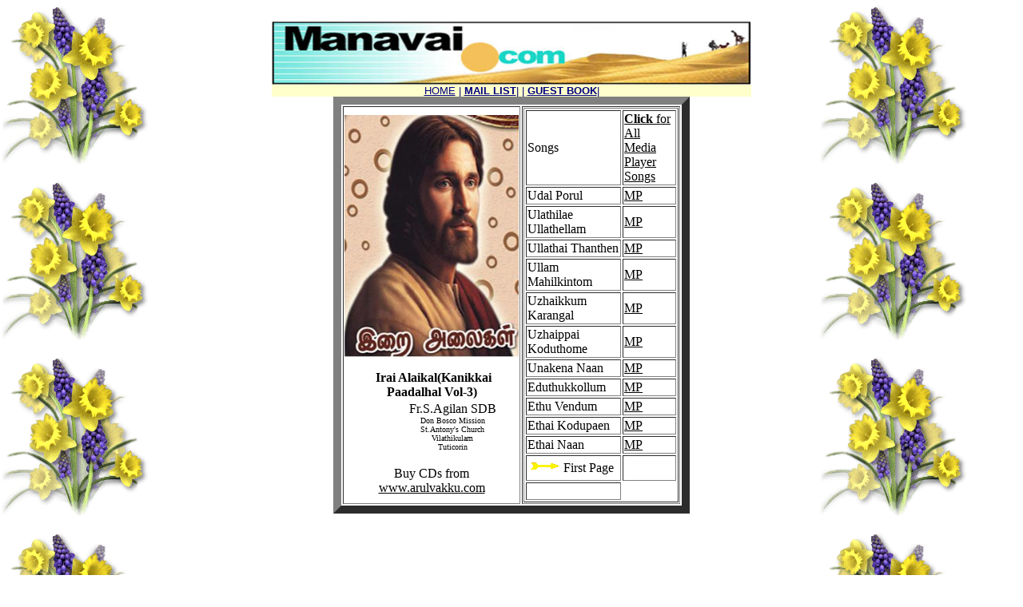

--- FILE ---
content_type: text/html
request_url: http://www.manavai.com/songs/songsurl/n_songs_546.htm
body_size: 1520
content:
<html>

<head>
<meta http-equiv="Content-Type"
content="text/html; charset=iso-8859-1">
<meta name="description"
content="Traditional and New Tamil Christian Songs">
<meta name="keywords"
content="Tamil, Christian, Songs, X'ian, manavai.com, Manapad, Tuticorin,  St.Xavier, Holy Cross, Relegious">
<meta name="GENERATOR" content="Microsoft FrontPage 4.0">
<title>Tamil Christian Songs</title>
<style>
<!--
.child_td 
{ 
background-color: #D1D1D1; 
color: #000000; 
font-family: Verdana; 
font-size: 8pt; 
font-weight: bold; 
text-decoration: underline; 
height: 22; 
padding-left: 10; 
padding-right: 10; 
padding-bottom: 3; 
} 

-->
</style>
</head>

<body background="http://www.manavai.com/background/background10.gif" bgcolor="#FFFFFF" link="#000000"
vlink="#800000" alink="#800000">
<script language="javascript">
function noRightClick() {
if (event.button==2) {
alert('GOD BLESS YOU')
}
}
document.onmousedown=noRightClick
</script>
<div align="center"><center>

<table border="0" cellpadding="0" cellspacing="0" width="600">
    <tr>
        <td>&nbsp; <a href="http://www.manavai.com/index.html"><img
        src="http://www.manavai.com/logo2.JPG" border="0"
        width="600" height="80"></a></td>
    </tr>
</table>
</center></div><div align="center"><center>

<table border="0" cellpadding="0" cellspacing="0" width="600">
    <tr>
        <td align="center" bgcolor="#FFFFCC"><a
        href="http://www.manavai.com/index.html"><font
        color="#000080" size="2" face="Arial, Helvetica, verdana">HOME</font></a><font
        color="#000080" size="2" face="Arial, Helvetica, verdana">
        | </font><a href="http://www.manavai.com/n_maillist.htm"><font
        color="#000080" size="2" face="Arial, Helvetica, verdana"><b>MAIL
        LIST</b>|</font></a><font color="#000080" size="2"
        face="Arial, Helvetica, verdana"> | </font><a
        href="http://www.manavai.com/guestbook.html"><font
        color="#000080" size="2" face="Arial, Helvetica, verdana"><b>GUEST
        BOOK</b>|</font></a></td>
    </tr>
</table>
</center></div><div align="center">

<table border="10" width="334">
    <tr>
        <td width="216">
          <p align="center"><img border="0" src="http://www.manavai.com/songs/iraialaikal_xmas_vol1/1.jpg" width="218" height="304">
          <p align="center"><b>&nbsp;Irai Alaikal(Kanikkai Paadalhal Vol-3)</b>
          <table border="0" width="124%">
            <tr>
              <td width="100%" align="center">Fr.S.Agilan SDB<br>
                <font size="1">Don Bosco Mission<br>
                St.Antony's Church<br>
                Vilathikulam<br>
                Tuticorin</font></td>
            </tr>
          </table>
          <p align="center">Buy CDs from <a href="http://www.arulvakku.com"> www.arulvakku.com</a><br>
        </td>

        <td width="221">
        <table border="1" width="194" height="413">
          <tr>
                <td width="115" height="76">Songs</td>
                <td width="63" height="76"><a
                href="http://www.manavai.com/songs/iraialaikal_kaanikkai_vol3/s.asx"><b>
				Click</b>
                  for All Media Player Songs</a></td>
          </tr>
          <tr>
                <td width="115" height="19"> Udal Porul </td>
                <td width="63" height="19"><a
                href="http://www.manavai.com/songs/iraialaikal_kaanikkai_vol3/s1.asx">
				MP</a></td>
          </tr>
          <tr>
                <td width="115" height="19"> Ulathilae Ullathellam</td>
                <td width="63" height="19"><a
                href="http://www.manavai.com/songs/iraialaikal_kaanikkai_vol3/s2.asx">
				MP</a></td>
          </tr>
          <tr>
                <td width="115" height="14"> Ullathai Thanthen</td>
                <td width="63" height="14"><a
                href="http://www.manavai.com/songs/iraialaikal_kaanikkai_vol3/s3.asx">
				MP</a></td>
          </tr>
          <tr>
                <td width="115" height="19"> Ullam Mahilkintom</td>
                <td width="63" height="19"><a
                href="http://www.manavai.com/songs/iraialaikal_kaanikkai_vol3/s4.asx">
				MP</a></td>
          </tr>
          <tr>
                <td width="115" height="19"> Uzhaikkum Karangal</td>
                <td width="63" height="19"><a
                href="http://www.manavai.com/songs/iraialaikal_kaanikkai_vol3/s5.asx">
				MP</a></td>
          </tr>
          <tr>
                <td width="115" height="19"> Uzhaippai Koduthome</td>
                <td width="63" height="19"><a
                href="http://www.manavai.com/songs/iraialaikal_kaanikkai_vol3/s6.asx">
				MP</a></td>
          </tr>
          <tr>
                <td width="115" height="19"> Unakena Naan</td>
                <td width="63" height="19"><a
                href="http://www.manavai.com/songs/iraialaikal_kaanikkai_vol3/s7.asx">
				MP</a></td>
          </tr>
          <tr>
                <td width="115" height="19"> Eduthukkollum</td>
                <td width="63" height="19"><a
                href="http://www.manavai.com/songs/iraialaikal_kaanikkai_vol3/s8.asx">
				MP</a></td>
          </tr>
          <tr>
                <td width="115" height="19"> Ethu Vendum</td>
                <td width="63" height="19"><a
                href="http://www.manavai.com/songs/iraialaikal_kaanikkai_vol3/s9.asx">
				MP</a></td>
          </tr>
          <tr>
                <td width="115" height="17"> Ethai Kodupaen</td>
                <td width="63" height="17"><a
                href="http://www.manavai.com/songs/iraialaikal_kaanikkai_vol3/s10.asx">
				MP</a></td>
          </tr>
          <tr>
                <td width="115" height="19"> Ethai Naan</td>
                <td width="63" height="19"><a
                href="http://www.manavai.com/songs/iraialaikal_kaanikkai_vol3/s10.asx">
				MP</a></td>
          </tr>
          <tr>
                <td width="115" height="32"><a
                href="http://www.manavai.com/n_songs_fp.htm">
				<font color="#FFFFFF"><img
                src="http://www.manavai.com/arrow.gif" border="0"
                width="45" height="15"></font></a>First Page</td>
                <td width="63" height="32">&nbsp;</td>
          </tr>
          <tr>
            <td width="115" height="19">&nbsp;</td>
          </tr>
        </table>
        </td>
    </tr>
    <center>

</table>
</center></div>

<p align="center">
&nbsp;</p>

<p align="center">
&nbsp;</p>

<p align="center">&nbsp;</p>

<p align="center">&nbsp;</p>

</body>
</html>
